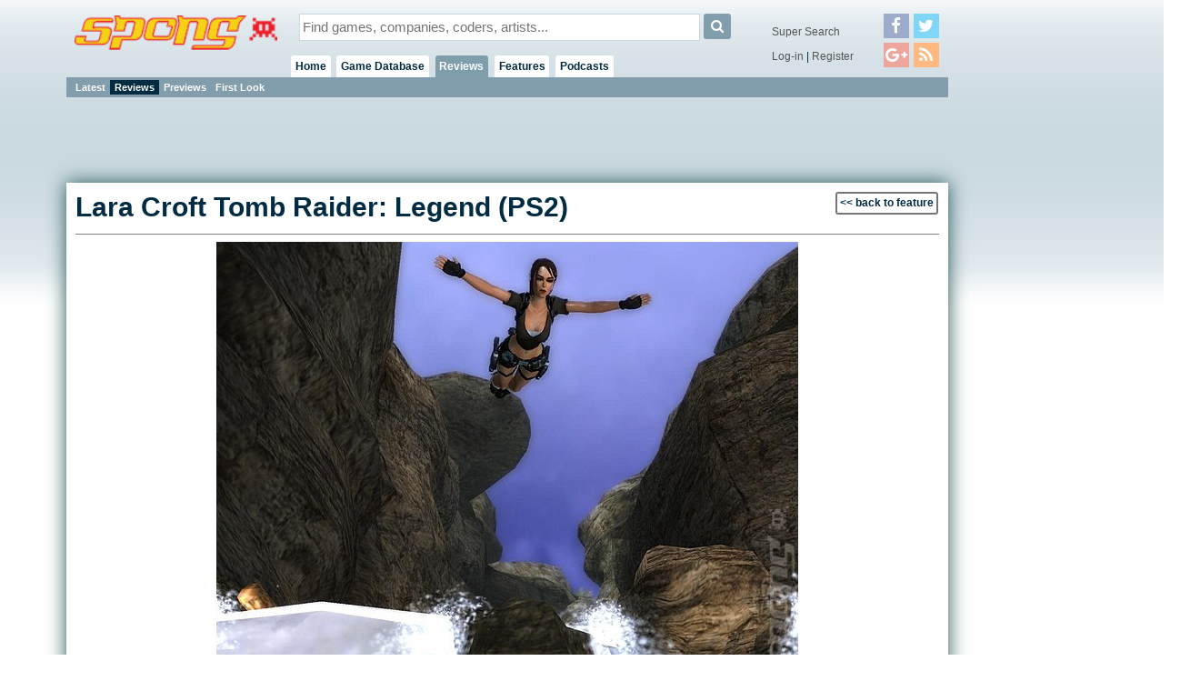

--- FILE ---
content_type: text/html; charset=utf-8
request_url: https://www.google.com/recaptcha/api2/aframe
body_size: 265
content:
<!DOCTYPE HTML><html><head><meta http-equiv="content-type" content="text/html; charset=UTF-8"></head><body><script nonce="CC4FM5tg7gGk9Hli8a0mHg">/** Anti-fraud and anti-abuse applications only. See google.com/recaptcha */ try{var clients={'sodar':'https://pagead2.googlesyndication.com/pagead/sodar?'};window.addEventListener("message",function(a){try{if(a.source===window.parent){var b=JSON.parse(a.data);var c=clients[b['id']];if(c){var d=document.createElement('img');d.src=c+b['params']+'&rc='+(localStorage.getItem("rc::a")?sessionStorage.getItem("rc::b"):"");window.document.body.appendChild(d);sessionStorage.setItem("rc::e",parseInt(sessionStorage.getItem("rc::e")||0)+1);localStorage.setItem("rc::h",'1769186318710');}}}catch(b){}});window.parent.postMessage("_grecaptcha_ready", "*");}catch(b){}</script></body></html>

--- FILE ---
content_type: text/css
request_url: https://spong.com/skins/danoo/style.css?v=4.0.0
body_size: 1941
content:
body {
       color: #002b42;
       background: #fff url(/skins/danoo/panels/headfade.png) 0 -60px repeat-x;
       margin:0;
     }
#wllPprFt { height:166px; background: url(/skins/danoo/panels/footfade.png) 0 0 repeat-x; }
#floatArt { bottom:0; right:-90px; width:270px; height:412px; background: url(/skins/danoo/characters/consoles.png) 0 0 no-repeat; z-index:-1 }

/* broad settings */
a:link, a:visited, a:active	{ color:#555; }

body, div, td, th, p, textarea, input, select, option, .formButton, a.formButton { color:#002b42; font-family: arial, helvetica, sans-serif; }
.formButton, a.formButton { font-size:80%; }

.bold		{ font-weight: bold; }
.warning	{ color: #f30; }

.pnl {background: #fff; padding:2px 5px}
.pnl h2 {margin:0 0 15px}

#detailBody .pnl {background: transparent}
#detailCross .pnl, #entityCol2 .pnl, #newsEdCol2 .pnl, #gameCol1 .pnl, #gameCol2 .pnl, .pdcstHm .pnl {overflow:hidden; -moz-box-shadow:-1px 1px 6px rgba(130,157,172,0.5); -webkit-box-shadow:-1px 1px 6px rgba(130,157,172,0.5); box-shadow:-1px 1px 6px #eee; position:relative;  behavior: url(/style/PIE.htc); }
#detailBody .bxOut .rltd {background: #fff}

#wrp2 {margin:0 auto}
#cntCnt	{ box-shadow: 0 0 20px #255;}
#cntCnt	{padding:10px; min-height:930px; height:auto !important; height:930px; }
#cntCnt .stuck {background:#fff; padding-left:2px; padding-right:2px; margin-left:-2px; -moz-box-shadow: 0 0 15px #000; -webkit-box-shadow: 0 0 15px #000; box-shadow:0 0 15px #000; behavior: url(/style/PIE.htc); }

.imgItm .caption, .inlineAssetLeft .caption, .inlineAssetRight .caption, .inlineAssetCenter .caption {}

#priNav a, #priNav a:link, #priNav a:visited, #priNav a:active, #priNav a:hover {color:#002b42; font-weight:bold;}
#priNav li li a, #priNav li li a:link, #priNav li li a:visited, #priNav li li a:active, #priNav li li a:hover {color:#fff}
#priNav li { background:#fff }
#priNav li:hover, #priNav li.actv, li#sk:hover { background:#7F9EAC }
#priNav li:hover a, #priNav li.actv a, li#sk:hover a { color:#fff }
#priNav li li { font-size:85% }
#priNav li li  {background:transparent}
#priNav li li .menSep {display:none}
#priNav li li.actv {background:#002C42}


li#sk a { background-position: 50% 0; border-radius:4px; -moz-border-radius:4px; -webkit-border-radius:4px; border:0; position:relative; behavior: url(/style/PIE.htc);}
li#sk:hover a { background-position: 50% -108px }

#secNav { background:#829dac; }
#srch input { border:#CAD9E0 solid 1px;}
.button { background:#829dac; color:#fff; border-width:0; padding:0 3px 1px; }

.hdlns .row0, .hdlns .row1, .frms .row0, .frms .row1, table.list td, div.sectionBreak, .pll, .wllpprs .row0, .wllpprs .row1, .rltdGms  .row0, .rltdGms .row1 {border-bottom:solid #bbb 1px}
.row0, .row1 {border-bottom:solid #E4ECEF 1px}
.recentCont .row0, .recentCont .row1 {border:0}
.pnl .hdlns .row0, .pnl .hdlns .row1, .pnl .frms .row0, .pnl .frms .row1, .pnl table.list td, .pnl div.sectionBreak, .pnl .pll, .pnl .wllpprs .row0, .pnl .wllpprs .row1, .pnl .rltdGms  .row0, .pnl .rltdGms .row1 {border-bottom:solid #E4ECEF 1px}

table.list td, table.list td.date, table.list td.num {padding-top:4px; padding-bottom:4px}
table.list td.date, table.list td.num {padding-right:10px}
table.list tr.end td, .pnl div.end {border-bottom:0 !important}
table.list td.end {padding-right:0}

fieldset {border-color:#E4ECEF}

#ftrLst .actv {  background:#dae4e9;}

#ltst .gutter p {width:14px}
#ltst .newsLead {width:130px; font-size:80%; border:#CAD9E0 solid 1px;}
#ltst a {padding:2px 5px}
#ltst a.leadImg {padding:0}

#tls .row0, #tls .row1 {border:0;}
.leadImg {background-color:#fff}

#tls a.leadImg:after {content:""; position:absolute; z-index:1; width:100%; height:150px; top:0;
  background: radial-gradient(128% 207%, circle cover, transparent 0, rgba(229, 235, 238, 0) 69%, rgba(229, 235, 238, 0.1) 70%,rgba(215, 215, 255, 0.3) 85%, rgba(245, 247, 255, 0.6) 100%);
  background: -moz-radial-gradient(128% 207%, circle cover, transparent 0, rgba(229, 235, 238, 0) 69%, rgba(229, 235, 238, 0.1) 70%,rgba(215, 215, 255, 0.3) 85%, rgba(245, 247, 255, 0.6) 100%);
  background: -webkit-radial-gradient(128% 207%, circle cover, transparent 0, rgba(229, 235, 238, 0) 69%, rgba(229, 235, 238, 0.1) 70%,rgba(215, 215, 255, 0.3) 85%, rgba(245, 247, 255, 0.6) 100%);
  behavior: url(/style/PIE.htc);
}

#tls .newsLead {  z-index:0; box-shadow: 0 1px 4px #bbb; -moz-box-shadow: 0 1px 4px #bbb; -webkit-box-shadow: 0 1px 4px #bbb; position: relative; behavior: url(/style/PIE.htc);}

.leadAsset a.txt, #tls a.txt, .tile a.txt { font-weight:bold;  text-shadow:0 1px 1px #fff;
  background:rgb(238,238,238);
  background:rgba(238,238,238,0.8);
  background: linear-gradient( top, rgba(238,238,238,1), rgba(255,255,255,0.8)  );
  background: -moz-linear-gradient( top, rgba(238,238,238,1), rgba(255,255,255,0.8)  );
  background: -webkit-gradient( linear, left top, left bottom, color-stop( 1, rgba(255,255,255,0.8) ), color-stop( 0, rgba(238,238,238,1) ) );
  -pie-background: rgba(255,255,255,0.8);

  behavior: url(/style/PIE.htc);
}

.lbl { text-shadow:none }

#tls .addtns, #blg .addtns, #tls .frms { padding: 1em 20px; border:solid #aaa 1px; border-radius: 5px; box-shadow: inset 0 0 6px #bbb; -moz-box-shadow: inset 0 0 6px #bbb; -webkit-box-shadow: inset 0 0 6px #bbb; -o-box-shadow: inset 0 0 6px #bbb; -ms-box-shadow: inset 0 0 6px #bbb; position: relative; behavior: url(/style/PIE.htc);}
#tls .inlineAd {padding-top:0}

.newsLead:after, .addtns .leadAsset:after {
content: ""; width: 80%; height: 16px;
position: absolute; left: 10%;
border-radius: 116px / 8px;
box-shadow: 0 10px 7px #bbb; -moz-box-shadow: 0 10px 7px #bbb; -webkit-box-shadow: 0 10px 7px #bbb;
bottom: 6px; z-index: -1;
}

#tls.rltd .newsLead:after { width:88% }

/*foot*/
#ftMnu {padding:15px 0 30px; font-size:85%}
#ftMnu a:link, #ftMnu a:active, #ftMnu a:visited, #ftMnu a:hover  { color:#fff }


/*tags*/
.tgs, .tgs a {position:relative; -moz-border-radius:3px; -webkit-border-radius:3px; border-radius:3px; behavior: url(/style/PIE.htc);}

/* home */
.listFeature { line-height: 5px; }
.featurePrev, .featureNext { margin:auto; }

/*left detail col*/
#detailBody .hdlns .row0, #detailBody .hdlns .row1, #detailBody .frms .row0, #detailBody .frms .row1, #detailBody table.list td, #detailBody div.sectionBreak {border-bottom:solid #829dac 1px}
#detailBody fieldset {border-color:#829dac}

/* right columns */
.pll {padding-bottom:10px; margin-bottom:10px }
.pollResultCont {background:#eeeeee }
.pollResultBar {background:#f00}
.pollResultBar span {text-shadow:0 1px 0 #FBB; }

.regForm {border:solid black 1px; border-top:0;}
.tabs { border-bottom:solid black 1px; }
.tabOn, .tabOff {  border: solid black 1px; }
.tabOn { border: solid black 2px; border-bottom: solid white 1px; }

.cmmnt .row0, .cmmnt .row1 {background:#fff; padding:0; position: relative}
.cmmnt .row0:hover, .cmmnt .row1:hover {-moz-box-shadow: 0 2px 7px #000; -webkit-box-shadow: 0 2px 7px #000; box-shadow:0 2px 7px #000;  behavior: url(/style/PIE.htc);}
.cmmnt .authored, .cmmnt .authored .numeric {background-color:#829dac; color:#fff;}
.cmmnt .authored {margin:0; padding:0 5px 0 0;}
.cmmnt .msgBdy, .cmmnt form.intrct {padding:0 5px; margin:12px 0 0}
.cmmnt .row0 #cmmntFrm, .cmmnt .row1 #cmmntFrm  {border-top:solid #829dac 1px}

.frum .msg, .frum .authored {border-radius: 3px; -moz-border-radius: 3px; -webkit-border-radius: 3px; position: relative; behavior: url(/style/PIE.htc);}
.frum .comment .msg, .frum .comment .cllOt:before {box-shadow:0 0 8px #000; behavior: url(/style/PIE.htc);}
.frum .comment .authored {
  position:relative;
  background: #829DAC;
  background: -webkit-gradient(linear, left top, left bottom, color-stop(0, #92ADBC), color-stop(0.05, #829DAC), color-stop(1, #425D6C)); /* for webkit browsers */
  background: -moz-linear-gradient(top,  #92ADBC 0% #829DAC 5%,  #425D6C 100%); /* for firefox 3.6+ */
  background: linear-gradient(top,  #92ADBC 0% #829DAC 5%,  #425D6C 100%);
  behavior: url(/style/PIE.htc); /* for IE */
}
.frum .comment .msg {
  position:relative;
  background: #aedced;
  background: -moz-linear-gradient(top, #b7deed 0%, #71ceef 50%, #5ccbed 51%, #b7deed 100%);
  background: -webkit-gradient(linear, left top, left bottom, color-stop(0%,#b7deed), color-stop(50%,#71ceef), color-stop(51%,#5ccbed), color-stop(100%,#b7deed));
  background: -webkit-linear-gradient(top, #b7deed 0%,#71ceef 50%,#5ccbed 51%,#b7deed 100%);
  background: -o-linear-gradient(top, #b7deed 0%,#71ceef 50%,#5ccbed 51%,#b7deed 100%);
  background: -ms-linear-gradient(top, #b7deed 0%,#71ceef 50%,#5ccbed 51%,#b7deed 100%);
  background: linear-gradient(top, #b7deed 0%,#71ceef 50%,#5ccbed 51%,#b7deed 100%);
  behavior: url(/style/PIE.htc);
}

.frum .comment .authored, .frum .comment .authored * {color:#fff}
.frum .msg .sig {color:#406B82; margin-top:1em}

.frum .comment .cllOt {position:absolute; width:45px; height:71px; top:3px; left:-45px; overflow:hidden}
.frum .comment .cllOt:before { content: ""; position: absolute; width:55px; height:27px; left:50px; top:5px;

  background: #aedced;
  background: -moz-linear-gradient(top, #aedced 0%, #91d5ee 100%);
  background: -webkit-gradient(linear, left top, left bottom, color-stop(0%,#aedced), color-stop(100%,#91d5ee));
  background: -webkit-linear-gradient(top, #aedced 0%,#91d5ee 100%);
  background: -o-linear-gradient(top, #aedced 0%,#91d5ee 100%);
  background: -ms-linear-gradient(top, #aedced 0%,#91d5ee 100%);
  background: linear-gradient(top, #aedced 0%,#91d5ee 100%);

   -webkit-transform:skew(67deg); -moz-transform:skew(67deg); transform:skew(67deg);
   -ms-filter: "progid:DXImageTransform.Microsoft.Matrix(M11=1, M12=2.355852365823755, M21=2.355852365823755, M22=1, SizingMethod='auto expand')";/* IE8 */
   filter: progid:DXImageTransform.Microsoft.Matrix(M11=1, M12=2.355852365823755, M21=2.355852365823755, M22=1, SizingMethod='auto expand');/* IE6 and 7 */

  behavior: url(/style/PIE.htc);
 }


table.frum th {background-color:#829DAC; color:#fff}
table.frum {border:#829DAC solid 1px}
table.frum td {border-top:#829DAC solid 1px}
table.frum td {background-color:#E0E9ED}
table.frum td.topcs, table.frum td.ltst, table.area td.stts, table.frum td.topc, table.frum td.strtr {background-color:#CAD9E0}
table.frum .topc .paginator a , .hdln .paginator a { background-color:#E0E9ED; border:#829DAC solid 1px; padding:0 0.2em; margin:0 1px; }
.hdln .paginator a.prev, .hdln .paginator a.next { background:none; border:0; padding:0 margin:0 }
.hdln .paginator a.cur { background:none; border-color:#002B42; color:#002B42 }


span.lbl, .list td.lbl span {white-space:nowrap; vertical-align:top; color:#fff; background-image:none; background-color:#9CB2BD; font-size:70%; padding: 0 2px;}

span.lbl {display:inline !important;}
.list td.lbl { text-align:right; padding-top:6px; font-weight:bold}
.edtrl td.lbl { width:70px; }
.list td.lbl span { color:#fff; background:#f00; text-transform:uppercase; }
.cmmnts .lbl {color:#f00; background:#fff}
table.frum span.lbl {color:#002C42; font-size:100%; background:transparent; padding:0}


span.more, div.more {padding:2px 4px; margin:2px 0; float:right; text-align:left; background:#829DAC; border-radius: 3px; -moz-border-radius: 3px; -webkit-border-radius: 3px; position:relative; behavior: url(/style/PIE.htc);}
span.more a, div.more a {color:#fff; font-weight:bold }
.row0 span.more, .row1 span.more {background:none; border:solid #829DAC 1px; padding:0 2px }
.row0 .more a, .row1 .more a {color:#555; font-size:80%}


.leadImg .missing {color:#002B42; text-shadow: 0 1px 1px #fff}




#MarketGid3780 div.mctitle3780 { -webkit-box-shadow: 0 0 4px #bbb !important; -moz-box-shadow: 0 0 4px #bbb !important; box-shadow: 0 0 4px #bbb !important; }